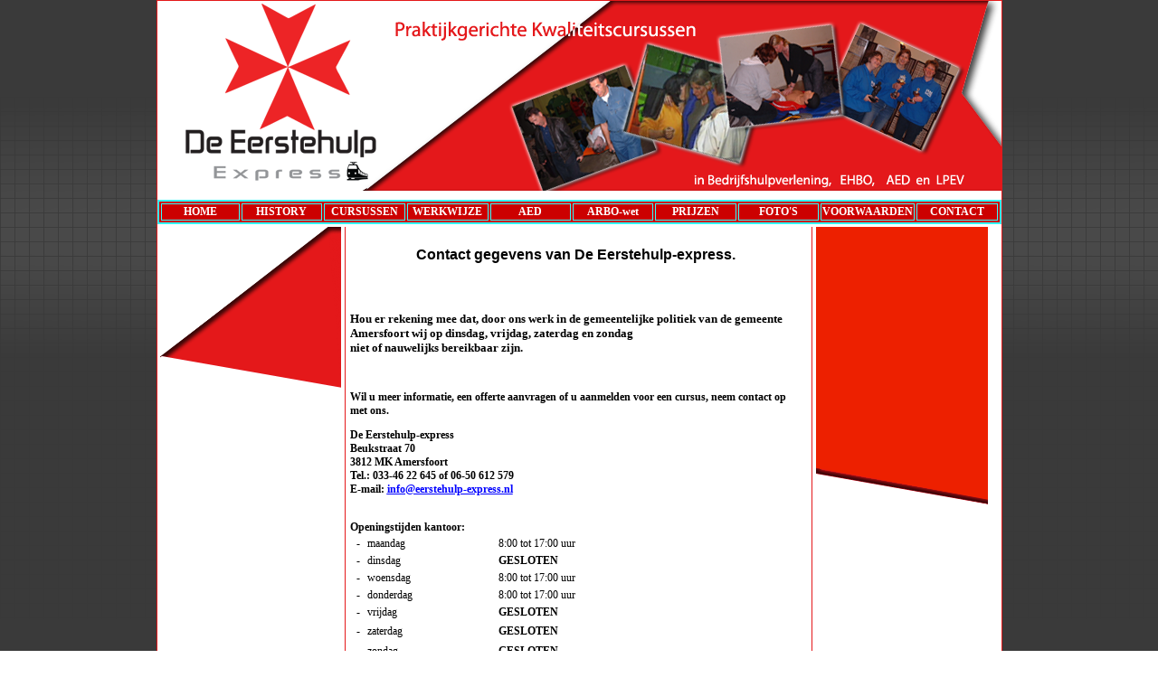

--- FILE ---
content_type: text/html
request_url: https://www.eerstehulp-express.nl/contact.htm
body_size: 9981
content:
<!DOCTYPE html PUBLIC "-//W3C//DTD XHTML 1.0 Transitional//EN" "http://www.w3.org/TR/xhtml1/DTD/xhtml1-transitional.dtd">
<html xmlns="http://www.w3.org/1999/xhtml">
<head>
<meta http-equiv="Content-Type" content="text/html; charset=UTF-8" />
<title>De eerstehulp-express | index </title>
<link rel="shortcut icon" href="http://www.eerstehulp-express.nl/images/favicon.ico" type="images/favicon.ico" />
<META NAME="ROBOTS" CONTENT="FOLLOW,INDEX">  
<META NAME="DESCRIPTION" CONTENT="Het adres voor Nederlands meest complete, actuele en op uw praktijk gerichte kwaliteit-cursussen in Bedrijfshulpverlening, EHBO, AED, en LPEV.">
<META NAME="KEYWORDS" CONTENT="eerstehulp-express, ehbo, aed, arbeidsomstandighedenwet, video, filmpjes, prijslijst, BHV, LEH, werkwijze, historie, diplom'a, simulatie patienten, contactformulier, Gert van Beek, Blackwebdesign, cursussen, voorwaarden ontruimen, onze werkwijze, ">
<META NAME="LANGUAGE"="nederlands"> 
<META NAME="revisit-after" CONTENT="2 days">
<META NAME="rating" CONTENT="General"> 
<META NAME="REPLY-TO" ="info@eerstehulp-express.nl"> 
<META NAME="WEB_AUTHOR"="Edward Blackstone">
<!-- 
	Copyright(c)2010 Blackwebdesign
	All rights reserved.
-->
<style type="text/css"></style>
<link href="css/styles.css" rel="stylesheet" type="text/css" />

<script src="Scripts/AC_RunActiveContent.js" type="text/javascript"></script>
<style type="text/css">
<!--
body {
	margin-top: 0px;
	background-color: #FFFFFF;
	background-image: url(images/background.gif);
}
-->
</style></head>
<body class="twoColLiqLtHdr">

<div id="container"> 
  <div id="header">
    <h1><img src="images/header.png" width="933" height="210" /><br />
    </h1>
  </div>
  <div id="mainContent"> 
    <table width="100%" border="2" bgcolor="#CC0000" bordercolor="#33FFFF">
      <tr> 
        <td width="10%" style="color: #03C; font-size: 80%"> 
          <div align="center"><b><font color="#FFFFFF"> <a href="http://www.eerstehulp-express.nl"><font color="#FFFFFF">HOME</font></a></font></b></div>
        </td>
        <td width="10%" style="color: #03C; font-size: 80%"> 
          <div align="center"><b><font color="#FFFFFF"><a href="historie.html"> 
            <font color="#FFFFFF">HISTORY</font></a></font></b></div>
        </td>
        <td width="10%" style="color: #03C; font-size: 80%"> 
          <div align="center"><b> <a href="http://www.eerstehulp-express.nl/cursussen.html"> 
            <font color="#FFFFFF">CURSUSSEN</font></a></b></div>
        </td>
        <td width="10%" style="color: #03C; font-size: 80%"> 
          <div align="center"><b><font color="#FFFFFF"><a href="werkwijze.html"> 
            <font color="#FFFFFF">WERKWIJZE</font></a></font></b></div>
        </td>
        <td width="10%" style="color: #03C; font-size: 80%"> 
          <div align="center"><b><font color="#FFFFFF"><a href="aed.html"> <font color="#FFFFFF">AED</font></a></font></b></div>
        </td>
        <td width="10%" style="color: #03C; font-size: 80%"> 
          <div align="center"><b><font color="#FFFFFF"><a href="arbo.html"> <font color="#FFFFFF">ARBO-wet</font></a></font></b></div>
        </td>
        <td width="10%" style="color: #03C; font-size: 80%"> 
          <div align="center"><b><font color="#FFFFFF"><a href="prijzen.html"> 
            <font color="#FFFFFF">PRIJZEN</font></a></font></b></div>
        </td>
        <td width="10%" style="color: #03C; font-size: 80%" align="center"> <font color="#FFFFFF"><u><b><a href="fotos.html"></a></b></u><b><a href="fotos.html"><font color="#FFFFFF">FOTO'S</font></a></b></font></td>
        <td width="10%" style="color: #03C; font-size: 80%" align="center"> <b><a href="voorwaarden.html"><font color="#FFFFFF">VOORWAARDEN</font></a></b></td>
        <td width="10%" style="color: #03C; font-size: 80%" align="center"> <b><font color="#FFFFFF"><a href="contact.htm"><font color="#FFFFFF">CONTACT</font></a></font></b></td>
      </tr>
    </table>
    <table width="908" border="0" bordercolor="#2c2c52">
  <tr>
  
  
    <div id="mainContent">
  
        <td width="190" valign="top"><div class="left" id="left"> <br />
          <br />
          <br />
          <br />
          <br />
          <br />
          <br />
<br />
<br />
<br /><br /><br />
          <br />
          <br /><br />
          <br />
        <br />
        <br />
        <br />
        <br />
        <br />
      </div></td>
    <td width="500" valign="top">
          <div class="main" id="main"> 
            <p align="center"><strong class="font3">Contact gegevens van De Eerstehulp-express. 
              </strong><strong><br />
              </strong><br />
            <p align="center">&nbsp;
            <p align="left"><b><font size="2">Hou er rekening mee dat, door ons 
			werk in de gemeentelijke politiek van de gemeente Amersfoort wij op 
			dinsdag, vrijdag, zaterdag en zondag <br>
			niet of nauwelijks bereikbaar zijn.</font></b><p align="left">&nbsp;<p align="left">
			<b>Wil u meer informatie, een offerte aanvragen of 
              u aanmelden voor een cursus, neem contact op met ons.
            </b>
              <p> <strong>De Eerstehulp-express<br />
                Beukstraat 70<br />
                3812 MK Amersfoort<br />
                Tel.: 033-46 22 645 of 06-50 612 579<br />
                E-mail: <font color="#0033CC"><u>
				<a href="mailto:info@eerstehulp-express.nl">
				<font color="#0000FF"><u>info@eerstehulp-express.nl</u></font></a></u></font></strong>
              <p style="margin-top: 0; margin-bottom: 0"><b><br>
				Openingstijden kantoor: </b>
			<table border="0" width="73%">
				<tr>
					<td width="12" align="center">
					<p style="margin-top: 0; margin-bottom: 0">-</td>
					<td width="141">
					<p style="margin-top: 0; margin-bottom: 0">
					<span style="font-size: 9pt">maandag</span></td>
					<td>
					<p style="margin-top: 0; margin-bottom: 0">
					<span style="font-size: 9pt">8:00 tot 17:00 uur</span></td>
				</tr>
				<tr>
					<td width="12" align="center">
					<p style="margin-top: 0; margin-bottom: 0">-</td>
					<td width="141">
					<p style="margin-top: 0; margin-bottom: 0">
					<span style="font-size: 9pt">dinsdag</span></td>
					<td>
					<p style="margin-top: 0; margin-bottom: 0" align="left">
					<span style="font-size: 9pt; font-weight: 700">GESLOTEN</span></td>
				</tr>
				<tr>
					<td width="12" align="center">
					<p style="margin-top: 0; margin-bottom: 0">-</td>
					<td width="141">
					<p style="margin-top: 0; margin-bottom: 0">
					<span style="font-size: 9pt">woensdag</span></td>
					<td>
					<p style="margin-top: 0; margin-bottom: 0">
					<span style="font-size: 9pt">8:00 tot 17:00 uur</span></td>
				</tr>
				<tr>
					<td width="12" align="center">
					<p style="margin-top: 0; margin-bottom: 0">
					<span style="font-size: 9pt">-</span></td>
					<td width="141">
					<p style="margin-top: 0; margin-bottom: 0">
					<span style="font-size: 9pt">donderdag</span></td>
					<td align="center">
					<p style="margin-top: 0; margin-bottom: 0" align="left">
					<span style="font-size: 9pt">8:00 tot 17:00 uur</span></td>
				</tr>
				<tr>
					<td width="12" align="center">
					<p style="margin-top: 0; margin-bottom: 0">-</td>
					<td width="141">
					<p style="margin-top: 0; margin-bottom: 0">
					<span style="font-size: 9pt">vrijdag</span></td>
					<td align="left">
					<p style="margin-top: 0; margin-bottom: 0">
					<span style="font-size: 9pt; font-weight: 700">GESLOTEN</span></td>
				</tr>
				<tr>
					<td width="12" align="center" height="20">
					<span style="font-size: 9pt">-</span></td>
					<td width="141" height="20">
					<span style="font-size: 9pt">zaterdag</span></td>
					<td align="left" height="20">
					<span style="font-size: 9pt; font-weight: 700">GESLOTEN</span></td>
				</tr>
				<tr>
					<td width="12" align="center">
					<span style="font-size: 9pt">-</span></td>
					<td width="141">
					<span style="font-size: 9pt">zondag</span></td>
					<td align="left">
					<span style="font-size: 9pt; font-weight: 700">GESLOTEN</span></td>
				</tr>
			</table>
              <p style="margin-top: 0; margin-bottom: 0"><b>Krijgt u de 
				voicemail, spreek dan duidelijk uw naam en telefoonnummer in.<br>
				Dan bellen wij u zo spoedig mogelijk terug.</b><p style="margin-top: 0; margin-bottom: 0" align="center">
			<b><font size="2"><br>
			Spreek u de voice niet in, mogen wij door de AVG-wet niet terug bellen. </font></b><p><b><br>
			Denkt u dat de levering van een cursus, certificaten, diploma's 
                en/of materialen niet is zoals u verwacht had, 
				<font color="#0033CC"><u><a href="klachtenregeling.html"><u>
				<font color="#0033CC">klik hier</font></u></a></u></font> om te 
                lezen welke stappen u kunt nemen.</b> 
            </div>
      <td width="190" align="center" valign="top"><div class="right" id="right">
     
          <div align="center"><br />
              <br />
              <br />
            <br />
            <br />
            <br />
              <br />
            <br />
            <br />
            <br />
            <br />
            <br />
            <br />
            <br />
            <br />
            <br />
            <br />
            <br />
              <br />
            <br />
            <br />
              <br />
              <br /><br />
              <br />
              <br /><br /><br />
              <br />
              <br /><br /><br />
              <br />
              <br /><br /><br />
              <br />
              <br /><br /><br />
         
          </div>
      </div>        </td>
  </div></tr>
</table>
  </div>
  <div id="footer"><img src="images/footer.gif" width="933" height="20" />
  <!-- end #footer --></div>
<!-- end #container --></div>
</body>
</html>


--- FILE ---
content_type: text/css
request_url: https://www.eerstehulp-express.nl/css/styles.css
body_size: 3374
content:
@charset "UTF-8";
/* CSS Document */


body  {
	margin: 0;
	padding: 0;
	text-align: center;
	color: #000000;
	margin-top: 10px;
	font-family: Verdana, Arial, Helvetica, sans-serif;
	font-size: 100%;
	background-color: #9ab2de;
	background-image: url(../images/ag_container.png);
}
.twoColLiqLtHdr #container {
	width: 933px;
	margin: 0 auto;
	text-align: left;
	background-color: #ffffff;
	border: thin solid #e4181a;
} 
.twoColLiqLtHdr #header {
	padding-top: 0px;
	top: 0px;
	clip: rect(auto,auto,auto,auto);
} 
.twoColLiqLtHdr #header h1 {
	margin: 0;
	padding-top: 0px;
	padding-right: 0;
	padding-bottom: 10px;
	padding-left: 0;
}


.twoColLiqLtHdr #sidebar1 {
	float: left;
	width: 20%;
	background: #ffffff;
}
.twoColLiqLtHdr #sidebar1 h3, .twoColLiqLtHdr #sidebar1 p {
	margin-left: 10px; 
	margin-right: 10px;
}

.twoColLiqLtHdr #mainContent {
	margin-top: 0;
	margin-right: 0px;
	margin-bottom: 0;
	margin-left: 0px;
} 
.twoColLiqLtHdr #footer {
	background-color: #d3e3ec;
	height: 20px;
	padding-top: 0;
	padding-right: 0px;
	padding-bottom: 0;
	padding-left: 0px;
	background-image: url(../images/footer.gif);
} 
.twoColLiqLtHdr #footer p {
	margin: 0; 
	padding: 10px 0; 
}


.fltrt { 
	float: right;
	margin-left: 8px;
}
.fltlft { 
	float: left;
	margin-right: 8px;
}
.clearfloat { 
	clear:both;
    height:0;
    font-size: 1px;
    line-height: 0px;
}
.font1 {
	font-family: Verdana, Arial, Helvetica, sans-serif;
	font-size: 12px;
	color: #000000;
}
.font2 {
	font-family: Verdana, Arial, Helvetica, sans-serif;
	font-size: 10px;
	color: #000000;
}


A:link {
	COLOR: #000000;
	TEXT-DECORATION: none;
	font-family: Trebuchet MS;
	font-size: 12px;

 }
 
A:visited {
	COLOR: #000000;
	TEXT-DECORATION: none;
	font-family: Trebuchet MS;
	font-size: 12px;
}

A:active {
	COLOR:#000000;
	TEXT-DECORATION: none;
	font-family: Trebuchet MS;
	font-size: 12px;
	
}
  
A:hover {
	COLOR: #2162e7;
	TEXT-DECORATION: none;
	font-family: Trebuchet MS;
	font-size: 12px;

}
.left {
	background-color: #ffffff;
	float: left;
	width: 190px;
	margin-top: 0px;
	margin-right: auto;
	margin-bottom: 0px;
	margin-left: auto;
	padding-left: 5px;
	font-family: "Trebuchet MS";
	font-size: 12px;
	color: #000000;
	padding-top: 200px;
	padding-right: 5px;
	background-image: url(../images/left_ag.png);
	background-repeat: no-repeat;
}
.main {
	width: 500px;
	margin-top: 0px;
	margin-right: auto;
	margin-bottom: 0px;
	margin-left: auto;
	padding-right: 10px;
	padding-left: 5px;
	background-color: #ffffff;
	font-family: "Trebuchet MS";
	font-size: 12px;
	color: #000000;
	padding-top: 10px;
	border-right-width: thin;
	border-left-width: thin;
	border-right-style: solid;
	border-left-style: solid;
	border-right-color: #e4181a;
	border-left-color: #e4181a;
}
.font5 {
	font-family: "Trebuchet MS";
	font-size: 12px;
	color: #000000;
}
.font6 {
	font-family: "Trebuchet MS";
	font-size: 12px;
	color: #FFFFFF;
}
.right {
	font-family: "Trebuchet MS";
	font-size: 12px;
	color: #000000;
	background-color: #ffffff;
	width: 190px;
	margin-top: 0px;
	margin-right: auto;
	margin-bottom: 0px;
	margin-left: auto;
	background-image: url(../images/right_ag1.png);
	background-repeat: no-repeat;
	padding-top: 10px;
}
.font3 {
	font-family: Verdana, Arial, Helvetica, sans-serif;
	font-size: 16px;
	color: #000000;
}
.font4 {
	font-family: Verdana, Arial, Helvetica, sans-serif;
	font-size: 14px;
	font-weight: bold;
	color: #e4181a;
}
.navigation {
	background-image: url(../images/menubalk.png);
	float: left;
	height: 30px;
	width: 933px;
}
